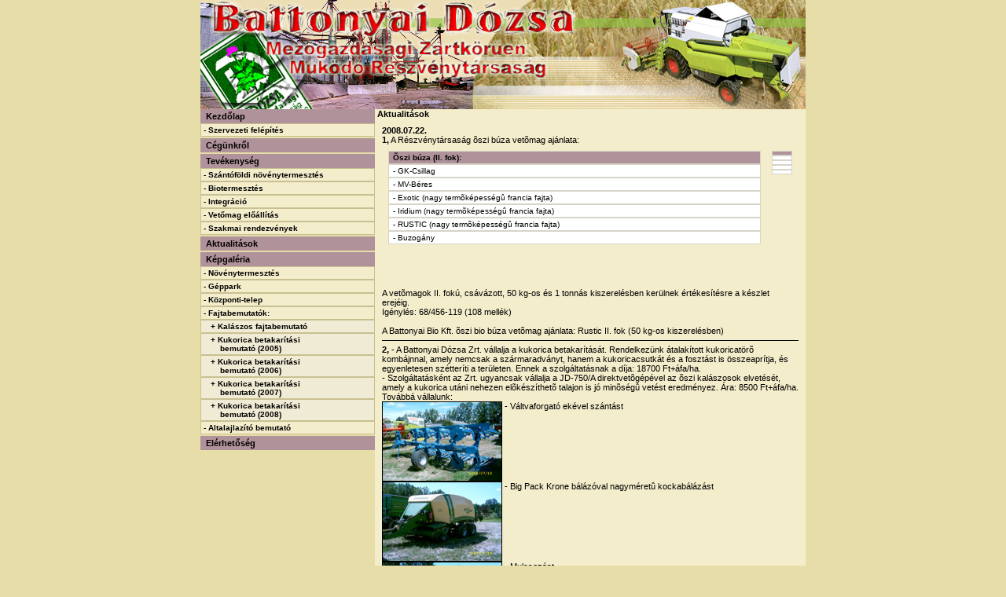

--- FILE ---
content_type: text/html; charset=UTF-8
request_url: http://www.battonyaidozsart.hu/index.php?battonya=009
body_size: 18696
content:
<html>
<head>
<title>BATTONYAIDOZSART.HU | Battonyai Dózsa Mezőgazdasági Részvénytársaság</title>
<meta http-equiv="Content-Type" content="text/html; charset=iso-8859-2">
<meta name="keywords" content="Vet�mag, mez�gazdas�g,kukorica,b�za,bio">
<meta name="description" content="Battonyai D�zsa Mez�gazdas�gi Zrt">
<meta name="author" content="Klimo Krisztian; klimokrisz@freemail.hu">
<meta name="copyright" content="2005 Klimo Krisztian; http://www.klimo.hu">
<meta http-equiv=Cache-Control content=no-cache>
<link rel="shortcut icon" href="favicon.ico">
<link href="dozsa.css" type=text/css rel=STYLESHEET>


<SCRIPT language=JavaScript>
function popimage(imagesrc,winwidth,winheight)
{
 jobb = (screen.width-winwidth)/2;
 teto = (screen.height-winheight)/2-20;
 popwin=window.open("","","width="+winwidth+",height="+winheight+",top="+teto+",left="+jobb);
 popwin.document.open();
 popwin.document.write('<title>Battonyai Dózsa Mezőgazdasági Részvénytársaság</title><body bgcolor="Black" leftmargin="0" topmargin="0" marginheight="0" marginwidth="0"><img  src="'+imagesrc+'" height="'+winheight+'" width="'+winwidth+'"></body>');
 popwin.document.close();
}
</SCRIPT>


<style>
a{text-decoration:none}
//-->
</style>


</head>

<BODY bgColor=#EAE7E0 text="#000000" vLink="#000000" aLink="#000000" link="#000000" bottomMargin=0 leftMargin=0 topMargin=0 rightMargin=0 marginwidth="0" marginheight="0">

<center>

<table border="0" cellpadding="0" cellspacing="0" width="770">
 <tr>
  <td>

</td>

<td valign="top">

<table border="0" cellpadding="0" cellspacing="0" width="770" height="0">
 <tr>
   <td>

<table border="0" cellpadding="0" cellspacing="0" width="770" height="0">
 <tr>
   <td width="770" colspan="2">

<table border="0" cellpadding="0" cellspacing="0" width="770" height="0" align="center">
  <tr width="770">
    <td align="left" colspan="3">

<table width="770" height="139" background=images/head.jpg border="0" cellspacing="0" cellpadding="0">
  <tr>
    <td vAlign=top align="left" class=battonya1 >

</td>
  </tr>
</table>


</td>

  </tr>

<tr>


<td width="0" align="left" valign="top" >


<table valign="top" width="222" border="0" cellspacing="0" cellpadding="0">
  <tr>
    <td valign="top" class=battonya1>


<div class="box4"> <A href="index.php?battonya=001">Kezdőlap</A></div>
<div class="box5">- <A href="index.php?battonya=002">Szervezeti felépítés</A></div>

<table height="2" border="0" cellspacing="0" cellpadding="0" ><tr><td></td></tr></table>

<div class="box4"><A href="index.php?battonya=003">Cégünkről</A></div>
<table height="2" border="0" cellspacing="0" cellpadding="0" ><tr><td></td></tr></table>

<div class="box4">Tevékenység</div>
<div class="box5">- <A href="index.php?battonya=004">Szántóföldi növénytermesztés</A></div>
<div class="box5">- <A href="index.php?battonya=005">Biotermesztés</A></div>
<div class="box5">- <A href="index.php?battonya=006">Integráció</A></div>
<div class="box5">- <A href="index.php?battonya=007">Vetőmag előállítás</A></div>
<div class="box5">- <A href="index.php?battonya=008">Szakmai rendezvények</A></div>

<table height="2" border="0" cellspacing="0" cellpadding="0" ><tr><td></td></tr></table>

<div class="box4"><A href="index.php?battonya=009">Aktualitások</A></div>

<table height="2" border="0" cellspacing="0" cellpadding="0" ><tr><td></td></tr></table>

<div class="box4">Képgaléria</div>
<div class="box5">- <A href="index.php?battonya=010">Növénytermesztés</A></div>
<div class="box5">- <A href="index.php?battonya=011">Géppark</A></div>
<div class="box5">- <A href="index.php?battonya=012">Központi-telep</A></div>
<div class="box5">- Fajtabemutatók:</A></div>
<div class="box6"><A href="index.php?battonya=013"> + Kalászos fajtabemutató</A></div>
<div class="box6"><A href="index.php?battonya=014"> + Kukorica betakarítási <br> &nbsp;&nbsp;&nbsp;&nbsp;bemutató (2005)</A></div>
<div class="box6"><A href="index.php?battonya=015"> + Kukorica betakarítási <br> &nbsp;&nbsp;&nbsp;&nbsp;bemutató (2006)</A></div>
<div class="box6"><A href="index.php?battonya=016"> + Kukorica betakarítási <br> &nbsp;&nbsp;&nbsp;&nbsp;bemutató (2007)</A></div>
<div class="box6"><A href="index.php?battonya=017"> + Kukorica betakarítási <br> &nbsp;&nbsp;&nbsp;&nbsp;bemutató (2008)</A></div>
<div class="box5">- <A href="index.php?battonya=018">Altalajlazító bemutató</A></div>

<table height="2" border="0" cellspacing="0" cellpadding="0" ><tr><td></td></tr></table>

<div class="box4"><A href="index.php?battonya=019">Elérhetőség</A></div>

</TD></TR></TBODY></TABLE>


<td leftMargin=0 topMargin=0 marginwidth="0" align="left" valign="top" border="0">

<table width="548" border="0" cellpadding="0" cellspacing="0" >
 <tr leftMargin=0 topMargin=0 marginwidth="0" align="left" valign="top">
  <td leftMargin=0 topMargin=0 marginwidth="0" bgcolor="#F4EDCC">
<html>
<head><meta charset="windows-1252">
	<title></title>
</head>
<body>
<table border="0" cellpadding="0" cellspacing="0" width="94%">
	<tbody>
		<tr>
			<td>
			<div class="space1"></div>

			<div align="left" class="battonya2"><b>&nbsp;Aktualit&aacute;sok</b></div>
			</td>
		</tr>
	</tbody>
</table>

<table border="0" cellpadding="6" cellspacing="3" width="100%">
	<tbody>
		<tr>
			<td class="battonya2" valign="middle"><b>2008.07.22.</b>

			<div class="space1"></div>
			<b>1,</b> A R&eacute;szv&eacute;nyt&aacute;rsas&aacute;g &otilde;szi b&uacute;za vet&otilde;mag aj&aacute;nlata:

			<table border="0" cellpadding="4" cellspacing="2" width="100%">
				<tbody>
					<tr>
						<td class="battonya2" valign="top">
						<table border="0" cellpadding="1" cellspacing="1" width="100%">
							<tbody>
								<tr>
									<td>
									<table border="0" cellpadding="5" cellspacing="0" width="100%">
										<tbody>
											<tr>
												<td class="box2"><b>&nbsp;&Otilde;szi b&uacute;za (II. fok):</b></td>
											</tr>
											<tr>
												<td class="box1">&nbsp;- GK-Csillag</td>
											</tr>
											<tr>
												<td class="box1">&nbsp;- MV-B&eacute;res</td>
											</tr>
											<tr>
												<td class="box1">&nbsp;- Exotic (nagy term&otilde;k&eacute;pess&eacute;g&ucirc; francia fajta)</td>
											</tr>
											<tr>
												<td class="box1">&nbsp;- Iridium (nagy term&otilde;k&eacute;pess&eacute;g&ucirc; francia fajta)</td>
											</tr>
											<tr>
												<td class="box1">&nbsp;- RUSTIC (nagy term&otilde;k&eacute;pess&eacute;g&ucirc; francia fajta)</td>
											</tr>
											<tr>
												<td class="box1">&nbsp;- Buzog&aacute;ny</td>
											</tr>
										</tbody>
									</table>
									</td>
								</tr>
							</tbody>
						</table>
						</td>
						<td class="battonya2" valign="top">
						<table border="0" cellpadding="1" cellspacing="1" width="100%">
							<tbody>
								<tr>
									<td>
									<table border="0" cellpadding="5" cellspacing="0" width="100%">
										<tbody>
											<tr>
												<td class="box2"></td>
											</tr>
											<tr>
												<td class="box1"></td>
											</tr>
											<tr>
												<td class="box1"></td>
											</tr>
											<tr>
												<td class="box1"></td>
											</tr>
											<tr>
												<td class="box1"></td>
											</tr>
										</tbody>
									</table>
									</td>
								</tr>
							</tbody>
						</table>
						</td>
					</tr>
				</tbody>
			</table>

			<table border="0" cellpadding="6" cellspacing="3" width="100%">
				<tbody>
					<tr>
						<td class="battonya2" valign="middle"></td>
					</tr>
				</tbody>
			</table>

			<table border="0" cellpadding="6" cellspacing="0">
				<tbody>
					<tr>
						<td class="battonya2" valign="top"></td>
						<td class="battonya2" valign="top"></td>
					</tr>
				</tbody>
			</table>

			<table border="0" cellpadding="6" cellspacing="3" width="100%">
				<tbody>
					<tr>
						<td class="battonya2" valign="middle"></td>
					</tr>
				</tbody>
			</table>
			A vet&otilde;magok II. fok&uacute;, cs&aacute;v&aacute;zott, 50 kg-os &eacute;s 1 tonn&aacute;s kiszerel&eacute;sben ker&uuml;lnek &eacute;rt&eacute;kes&iacute;t&eacute;sre a k&eacute;szlet erej&eacute;ig.<br />
			Ig&eacute;nyl&eacute;s: 68/456-119 (108 mell&eacute;k)<br />
			<br />
			A Battonyai Bio Kft. &otilde;szi bio b&uacute;za vet&otilde;mag aj&aacute;nlata: Rustic II. fok (50 kg-os kiszerel&eacute;sben)
			<div class="space1"></div>

			<hr color="000000" size="1" /> <b>2,</b> - A Battonyai D&oacute;zsa Zrt. v&aacute;llalja a kukorica betakar&iacute;t&aacute;s&aacute;t. Rendelkez&uuml;nk &aacute;talak&iacute;tott kukoricat&ouml;r&otilde; komb&aacute;jnnal, amely nemcsak a sz&aacute;rmaradv&aacute;nyt, hanem a kukoricacsutk&aacute;t &eacute;s a foszt&aacute;st is &ouml;sszeapr&iacute;tja, &eacute;s egyenletesen sz&eacute;tter&iacute;ti a ter&uuml;leten. Ennek a szolg&aacute;ltat&aacute;snak a d&iacute;ja: 18700 Ft+&aacute;fa/ha.

			<div class="space1"></div>
			- Szolg&aacute;ltat&aacute;sk&eacute;nt az Zrt. ugyancsak v&aacute;llalja a JD-750/A direktvet&otilde;g&eacute;p&eacute;vel az &otilde;szi kal&aacute;szosok elvet&eacute;s&eacute;t, amely a kukorica ut&aacute;ni nehezen el&otilde;k&eacute;sz&iacute;thet&otilde; talajon is j&oacute; min&otilde;s&eacute;g&ucirc; vet&eacute;st eredm&eacute;nyez. &Aacute;ra: 8500 Ft+&aacute;fa/ha.

			<div class="space1"></div>

			<div class="space1"></div>
			Tov&aacute;bb&aacute; v&aacute;llalunk:

			<div class="space1"></div>

			<div class="space1"></div>
			<a href="images/szolgaltatas/gep01.jpg" onclick="popimage('images/szolgaltatas/gep01.jpg',640,512);return false"> <img align="top" border="1" height="100" src="images/szolgaltatas/gep_01.jpg" width="151" /> - V&aacute;ltvaforgat&oacute; ek&eacute;vel sz&aacute;nt&aacute;st</a>

			<div class="space1"></div>

			<div class="space1"></div>
			<a href="images/szolgaltatas/gep03.jpg" onclick="popimage('images/szolgaltatas/gep03.jpg',640,512);return false"> <img align="top" border="1" height="100" src="images/szolgaltatas/gep_03.jpg" width="151" /> - Big Pack Krone b&aacute;l&aacute;z&oacute;val nagym&eacute;ret&ucirc; kockab&aacute;l&aacute;z&aacute;st</a>

			<div class="space1"></div>
			<a href="images/szolgaltatas/gep08.jpg" onclick="popimage('images/szolgaltatas/gep08.jpg',640,512);return false"> <img align="top" border="1" height="100" src="images/szolgaltatas/gep_08.jpg" width="151" /> - Mulcsoz&aacute;st</a>

			<div class="space1"></div>
			<a href="images/szolgaltatas/gep21.jpg" onclick="popimage('images/szolgaltatas/gep21.jpg',640,512);return false"> <img align="top" border="1" height="100" src="images/szolgaltatas/gep_21.jpg" width="151" /> - Altalajlaz&iacute;t&aacute;st</a>

			<div class="space1"></div>
			<a href="images/szolgaltatas/gep24.jpg" onclick="popimage('images/szolgaltatas/gep24.jpg',640,512);return false"> <img align="top" border="1" height="100" src="images/szolgaltatas/gep_24.jpg" width="151" /> - Preciz&iacute;&oacute;s m&ucirc;tr&aacute;gyasz&oacute;r&aacute;st</a>

			<div class="space1"></div>

			<div class="space1"></div>
			- Szervestr&aacute;gysz&oacute;r&aacute;st</td>
		</tr>
	</tbody>
</table>

<table border="0" cellpadding="6" cellspacing="3" width="100%">
	<tbody>
		<tr>
			<td class="battonya2" valign="middle">
			<hr color="000000" size="1" /><b>3,</b> A r&eacute;szv&eacute;nyt&aacute;rsas&aacute;g a tulajdon&aacute;ban l&eacute;v&otilde; (volt MOM gy&aacute;regys&eacute;g) ipartelep &uuml;zemeltet&eacute;s&eacute;hez partnerek jelentkez&eacute;s&eacute;t k&eacute;ri.<br />
			<b>&Eacute;rdekl&otilde;dni lehet az Zrt. eln&ouml;k&eacute;n&eacute;l. Tel.: +36 (30) 436 1951</b>

			<div class="space1"></div>

			<center>
			<table border="0" cellpadding="4" cellspacing="0" width="100%">
				<tbody>
					<tr>
						<td valign="top">
						<center><a href="images/hirdet2/iroda-mom-018.jpg" onclick="popimage('images/hirdet2/iroda-mom-018.jpg',640,512);return false"><img border="1" height="100" src="images/hirdet2/iroda-mom-018_.jpg" width="151" /></a></center>
						</td>
						<td valign="top">
						<center><a href="images/hirdet2/iroda-mom-022.jpg" onclick="popimage('images/hirdet2/iroda-mom-022.jpg',640,512);return false"><img border="1" height="100" src="images/hirdet2/iroda-mom-022_.jpg" width="151" /></a></center>
						</td>
						<td valign="top">
						<center><a href="images/hirdet2/iroda-mom-023.jpg" onclick="popimage('images/hirdet2/iroda-mom-023.jpg',640,512);return false"><img border="1" height="100" src="images/hirdet2/iroda-mom-023_.jpg" width="151" /></a></center>
						</td>
					</tr>
				</tbody>
			</table>
			</center>

			<div class="space1"></div>

			<div class="space1"></div>

			<center>
			<table border="0" cellpadding="4" cellspacing="0" width="100%">
				<tbody>
					<tr>
						<td valign="top">
						<center><a href="images/hirdet2/iroda-mom-028.jpg" onclick="popimage('images/hirdet2/iroda-mom-028.jpg',640,512);return false"><img border="1" height="100" src="images/hirdet2/iroda-mom-028_.jpg" width="151" /></a></center>
						</td>
						<td valign="top">
						<center><a href="images/hirdet2/iroda-mom-030.jpg" onclick="popimage('images/hirdet2/iroda-mom-030.jpg',640,512);return false"><img border="1" height="100" src="images/hirdet2/iroda-mom-030_.jpg" width="151" /></a></center>
						</td>
						<td valign="top">
						<center><a href="images/hirdet2/iroda-mom-031.jpg" onclick="popimage('images/hirdet2/iroda-mom-031.jpg',640,512);return false"><img border="1" height="100" src="images/hirdet2/iroda-mom-031_.jpg" width="151" /></a></center>
						</td>
					</tr>
				</tbody>
			</table>
			</center>

			<div class="space1"></div>

			<div class="space1"></div>

			<center>
			<table border="0" cellpadding="4" cellspacing="0" width="100%">
				<tbody>
					<tr>
						<td valign="top">
						<center><a href="images/hirdet2/iroda-mom-032.jpg" onclick="popimage('images/hirdet2/iroda-mom-032.jpg',640,512);return false"><img border="1" height="100" src="images/hirdet2/iroda-mom-032_.jpg" width="151" /></a></center>
						</td>
						<td valign="top">
						<center><a href="images/hirdet2/iroda-mom-033.jpg" onclick="popimage('images/hirdet2/iroda-mom-033.jpg',640,512);return false"><img border="1" height="100" src="images/hirdet2/iroda-mom-033_.jpg" width="151" /></a></center>
						</td>
						<td valign="top">
						<center><a href="images/hirdet2/iroda-mom-034.jpg" onclick="popimage('images/hirdet2/iroda-mom-034.jpg',640,512);return false"><img border="1" height="100" src="images/hirdet2/iroda-mom-034_.jpg" width="151" /></a></center>
						</td>
					</tr>
				</tbody>
			</table>
			</center>

			<div class="space1"></div>

			<hr color="000000" size="1" /> <b>4,</b> A r&eacute;szv&eacute;nyt&aacute;rsas&aacute;g elad&aacute;sra k&iacute;n&aacute;lja a Battonya, Pet&otilde;fi t&eacute;r 2. sz&aacute;m alatti, mintegy 400 n&eacute;gyzetm&eacute;ter hasznos alapter&uuml;let&ucirc; iroda &eacute;p&uuml;let&eacute;t.<br />
			<b>&Eacute;rdekl&otilde;dni lehet az Zrt. eln&ouml;k&eacute;n&eacute;l. Tel.: +36 (30) 436 1951</b>

			<div class="space1"></div>

			<center>
			<table border="0" cellpadding="4" cellspacing="0" width="100%">
				<tbody>
					<tr>
						<td valign="top">
						<center><a href="images/hirdet/iroda-mom-011.jpg" onclick="popimage('images/hirdet/iroda-mom-011.jpg',640,512);return false"><img border="1" height="100" src="images/hirdet/iroda-mom-011_.jpg" width="151" /></a></center>
						</td>
						<td valign="top">
						<center><a href="images/hirdet/iroda-mom-012.jpg" onclick="popimage('images/hirdet/iroda-mom-012.jpg',640,512);return false"><img border="1" height="100" src="images/hirdet/iroda-mom-012_.jpg" width="151" /></a></center>
						</td>
						<td valign="top">
						<center><a href="images/hirdet/iroda-mom-013.jpg" onclick="popimage('images/hirdet/iroda-mom-013.jpg',640,512);return false"><img border="1" height="100" src="images/hirdet/iroda-mom-013_.jpg" width="151" /></a></center>
						</td>
					</tr>
				</tbody>
			</table>
			</center>

			<div class="space1"></div>

			<div class="space1"></div>

			<center>
			<table border="0" cellpadding="4" cellspacing="0" width="100%">
				<tbody>
					<tr>
						<td valign="top">
						<center><a href="images/hirdet/iroda-mom-014.jpg" onclick="popimage('images/hirdet/iroda-mom-014.jpg',640,512);return false"><img border="1" height="100" src="images/hirdet/iroda-mom-014_.jpg" width="151" /></a></center>
						</td>
						<td valign="top">
						<center><a href="images/hirdet/iroda-mom-015.jpg" onclick="popimage('images/hirdet/iroda-mom-015.jpg',640,512);return false"><img border="1" height="100" src="images/hirdet/iroda-mom-015_.jpg" width="151" /></a></center>
						</td>
						<td valign="top">
						<center><a href="images/hirdet/iroda-mom-016.jpg" onclick="popimage('images/hirdet/iroda-mom-016.jpg',640,512);return false"><img border="1" height="100" src="images/hirdet/iroda-mom-016_.jpg" width="151" /></a></center>
						</td>
					</tr>
				</tbody>
			</table>
			</center>

			<div class="space1"></div>

			<div class="space1"></div>

			<center>
			<table border="0" cellpadding="4" cellspacing="0" width="100%">
				<tbody>
					<tr>
						<td valign="top">
						<center><a href="images/hirdet/iroda-mom-017.jpg" onclick="popimage('images/hirdet/iroda-mom-017.jpg',640,512);return false"><img border="1" height="100" src="images/hirdet/iroda-mom-017_.jpg" width="151" /></a></center>
						</td>
					</tr>
				</tbody>
			</table>
			</center>

			<div class="space1"></div>

			<hr color="000000" size="1" /></td>
		</tr>
	</tbody>
</table>

<div class="space1"></div>
</body>
</html></td>
</tr>
</table>
</td>

<td width="0" align="left" valign="top" >



</td></tr>

<tr>

<table width="770" bgcolor="F5F6F0" border="0" cellspacing="0" cellpadding="0">
  <tr>
    <td class=battonya1 vAlign=top>

<table valign="top" bgcolor=e7dda8 width="222" height="20" border="0" cellspacing="0" cellpadding="0"><tr><td></td></tr></table>

</td>
<td class=battonya1 vAlign=top>

<TABLE height="4" border="0" cellspacing="0" cellpadding="0" ><tr><td></td></tr></table>

<center><b>Battonyai Dózsa Mezőgazdasági Zrt.  -  H-5830 Battonya Petőfi tér 2. - Tel./Fax: +36(68) 456-119 </b></center>


</td>
  </tr>
</table>


</TR></TD></TABLE>

<TABLE height="6" border="0" cellspacing="0" cellpadding="0" ><tr><td></td></tr></table>

</body>
</html>

--- FILE ---
content_type: text/css
request_url: http://www.battonyaidozsart.hu/dozsa.css
body_size: 3363
content:
BODY {
	PADDING-RIGHT: 0px; 
	PADDING-LEFT: 0px; 
	FONT-SIZE: 11px; 
	PADDING-BOTTOM: 0px; 
	MARGIN: 0px; COLOR: #000000; 
	PADDING-TOP: 0px; 
	FONT-FAMILY: Verdana, Arial, Helvetica, sans-serif;
	BACKGROUND-COLOR: #e7dda8
}

.battonya1 {
	FONT-SIZE: 9px; COLOR: #000000;
}

.battonya2 {
	FONT-SIZE: 11px; COLOR: #000000;
}

.battonya3 {
	FONT-SIZE: 13px; COLOR: #000000;
}

.battonya4 {
	FONT-SIZE: 10px; COLOR: #000000;
}

.space1 {
font-weight : normal; 
font-size : 4px; 
color : #ffffff; 
font-style : normal; 
font-family : Verdana, Arial, Helvetica, sans-serif; 
font-variant : normal; 
text-decoration : none; 
} 

.space2 {
font-weight : normal; 
font-size : 16px; 
color : #ffffff; 
font-style : normal; 
font-family : Verdana, Arial, Helvetica, sans-serif; 
font-variant : normal; 
text-decoration : none; 
} 

body {
scrollbar-face-color:#F5F6F0;
scrollbar-highlight-color:#F5F6F0;
scrollbar-3dlight-color:#DEDEDE;
scrollbar-darkshadow-color:#FFFFFF;
scrollbar-shadow-color:#DEDEDE;
scrollbar-arrow-color:#000000;
scrollbar-track-color:#FFFFFF;
}


.box1 {
	FONT-SIZE: 10px; COLOR: #000000; 
	FONT-FAMILY: Verdana, Arial, Helvetica, sans-serif; 
	BORDER-RIGHT: #d7d4c8 1px solid; 
	PADDING-RIGHT: 2px; 
	BORDER-TOP: #d7d4c8 1px solid; 
	PADDING-LEFT: 2px; 
	PADDING-BOTTOM: 2px; 
	BORDER-LEFT: #d7d4c8 1px solid; 
	PADDING-TOP: 2px; 
	BORDER-BOTTOM: #d7d4c8 1px solid; 
	BACKGROUND-COLOR: #ffffff; 
	TEXT-ALIGN: left
}
.box2 {
	FONT-SIZE: 10px; COLOR: #000000; 
	FONT-FAMILY: Verdana, Arial, Helvetica, sans-serif; 
	BORDER-RIGHT: #d7d4c8 1px solid; 
	PADDING-RIGHT: 2px; 
	BORDER-TOP: #d7d4c8 1px solid; 
	PADDING-LEFT: 2px; 
	PADDING-BOTTOM: 2px; 
	BORDER-LEFT: #d7d4c8 1px solid; 
	PADDING-TOP: 2px; 
	BORDER-BOTTOM: #d7d4c8 1px solid; 
	BACKGROUND-COLOR: #B0929A; 
	TEXT-ALIGN: left
}
.box3 {
	FONT-SIZE: 10px; COLOR: #000000; 
	FONT-FAMILY: Verdana, Arial, Helvetica, sans-serif; 
	BORDER-RIGHT: #d7d4c8 1px solid; 
	PADDING-RIGHT: 2px; 
	BORDER-TOP: #d7d4c8 1px solid; 
	PADDING-LEFT: 2px; 
	PADDING-BOTTOM: 2px; 
	BORDER-LEFT: #d7d4c8 1px solid; 
	PADDING-TOP: 2px; 
	BORDER-BOTTOM: #d7d4c8 1px solid; 
	BACKGROUND-COLOR: #B0929A; 
	TEXT-ALIGN: left
}
.box4 {
	FONT-SIZE: 11px; COLOR: #000000; 
	FONT-FAMILY: Verdana, Arial, Helvetica, sans-serif; 
	BORDER-RIGHT: #B0929A 1px solid; 
	PADDING-RIGHT: 2px; 
	BORDER-TOP: #B0929A 1px solid; 
	PADDING-LEFT: 6px; 
	PADDING-BOTTOM: 2px; 
	BORDER-LEFT: #B0929A 1px solid; 
	PADDING-TOP: 2px; 
	BORDER-BOTTOM: #B0929A 1px solid; 
	BACKGROUND-COLOR: #B0929A;
        FONT-WEIGHT: bold; 
	TEXT-ALIGN: left
}

.box5 {
	FONT-SIZE: 10px; COLOR: #000000; 
	FONT-FAMILY: Verdana, Arial, Helvetica, sans-serif; 
	BORDER-RIGHT: #C9C092 1px solid; 
	PADDING-RIGHT: 2px; 
	BORDER-TOP: #C9C092 1px solid; 
	PADDING-LEFT:3px; 
	PADDING-BOTTOM: 2px; 
	BORDER-LEFT: #C9C092 1px solid; 
	PADDING-TOP: 2px; 
	BORDER-BOTTOM: #C9C092 1px solid; 
	BACKGROUND-COLOR: #F4EDCC;
        FONT-WEIGHT: bold; 
	TEXT-ALIGN: left
}

.box6 {
	FONT-SIZE: 10px; COLOR: #000000; 
	FONT-FAMILY: Verdana, Arial, Helvetica, sans-serif; 
	BORDER-RIGHT: #C9C092 1px solid; 
	PADDING-RIGHT: 2px; 
	BORDER-TOP: #C9C092 1px solid; 
	PADDING-LEFT: 12px; 
	PADDING-BOTTOM: 2px; 
	BORDER-LEFT: #C9C092 1px solid; 
	PADDING-TOP: 2px; 
	BORDER-BOTTOM: #C9C092 1px solid; 
	BACKGROUND-COLOR: #f0ebd4;
        FONT-WEIGHT: bold; 
	TEXT-ALIGN: left
}